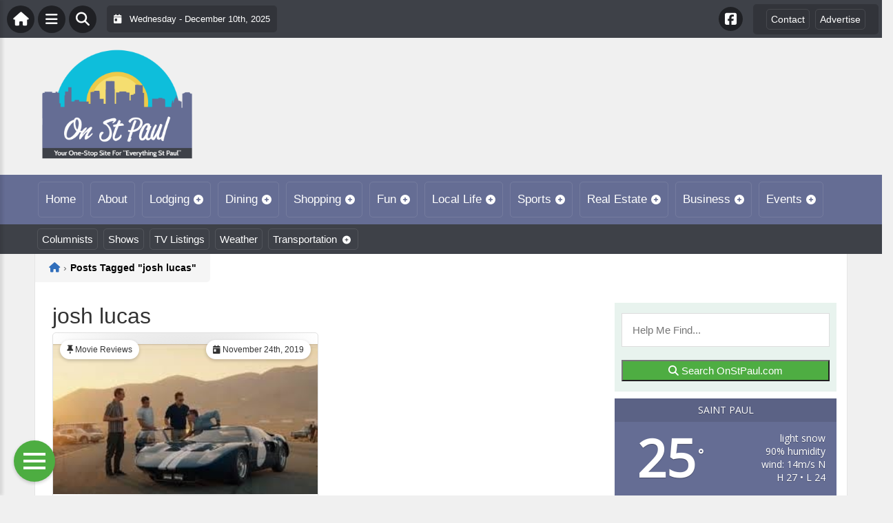

--- FILE ---
content_type: text/html; charset=UTF-8
request_url: https://onstpaul.com/wp-admin/admin-ajax.php
body_size: 95
content:
<div id="awesome-weather-saint-paul" class="custom-bg-color awesome-weather-wrap awecf awe_with_stats awe_without_icons awe_with_forecast awe_extended awe_wide awe-cityid-5045360 awe-code-600 awe-desc-light-snow"  style=" background-color: #656d94; color: #ffffff; ">


	
	<div class="awesome-weather-header awecf"><span>Saint Paul</span></div>

		
		<div class="awecf">
		<div class="awesome-weather-current-temp">
			<strong>
			25<sup>&deg;</sup>
						</strong>
		</div><!-- /.awesome-weather-current-temp -->
		
				<div class="awesome-weather-todays-stats">
			<div class="awe_desc">light snow</div>
			<div class="awe_humidty">90% humidity</div>
			<div class="awe_wind">wind: 14m/s N</div>
			<div class="awe_highlow">H 27 &bull; L 24</div>	
		</div><!-- /.awesome-weather-todays-stats -->
				</div>
		
		
		
		<div class="awesome-weather-forecast awe_days_4 awecf">
	
							<div class="awesome-weather-forecast-day">
										<div class="awesome-weather-forecast-day-temp">27<sup>&deg;</sup></div>
					<div class="awesome-weather-forecast-day-abbr">Wed</div>
				</div>
							<div class="awesome-weather-forecast-day">
										<div class="awesome-weather-forecast-day-temp">15<sup>&deg;</sup></div>
					<div class="awesome-weather-forecast-day-abbr">Thu</div>
				</div>
							<div class="awesome-weather-forecast-day">
										<div class="awesome-weather-forecast-day-temp">16<sup>&deg;</sup></div>
					<div class="awesome-weather-forecast-day-abbr">Fri</div>
				</div>
							<div class="awesome-weather-forecast-day">
										<div class="awesome-weather-forecast-day-temp">4<sup>&deg;</sup></div>
					<div class="awesome-weather-forecast-day-abbr">Sat</div>
				</div>
				
		</div><!-- /.awesome-weather-forecast -->
	
		
		
	

</div><!-- /.awesome-weather-wrap: wide -->